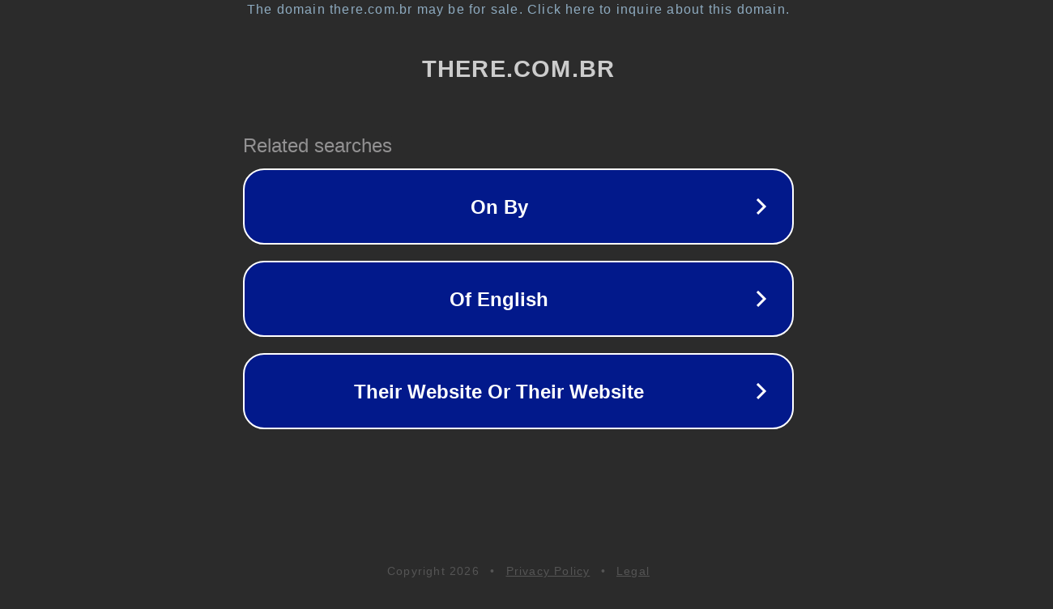

--- FILE ---
content_type: text/html; charset=utf-8
request_url: http://there.com.br/
body_size: 1034
content:
<!doctype html>
<html data-adblockkey="MFwwDQYJKoZIhvcNAQEBBQADSwAwSAJBANDrp2lz7AOmADaN8tA50LsWcjLFyQFcb/P2Txc58oYOeILb3vBw7J6f4pamkAQVSQuqYsKx3YzdUHCvbVZvFUsCAwEAAQ==_y2RPusMBufjcsUp+lhEJQrC5LBolAMD0Rc+8LCygoVW2LgZ0zzZrqd3kbXa7T4uf53NHy09NKXULctrqEuLhqg==" lang="en" style="background: #2B2B2B;">
<head>
    <meta charset="utf-8">
    <meta name="viewport" content="width=device-width, initial-scale=1">
    <link rel="icon" href="[data-uri]">
    <link rel="preconnect" href="https://www.google.com" crossorigin>
</head>
<body>
<div id="target" style="opacity: 0"></div>
<script>window.park = "[base64]";</script>
<script src="/bZMIrtLXI.js"></script>
</body>
</html>
